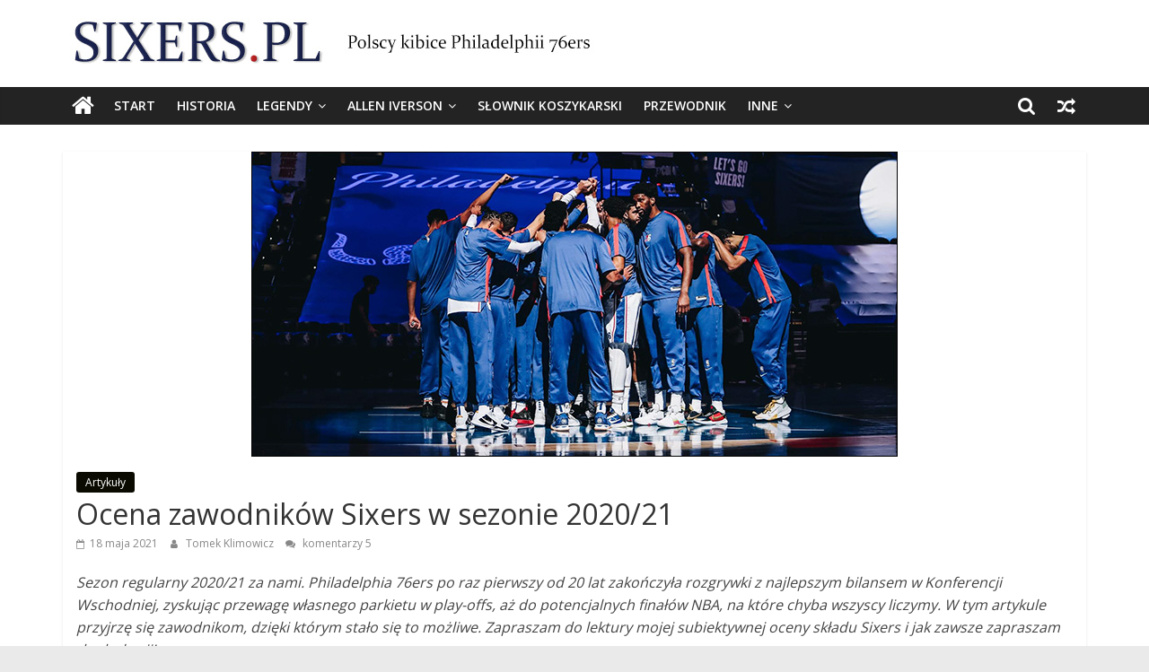

--- FILE ---
content_type: text/html; charset=UTF-8
request_url: https://sixers.pl/ocena-zawodnikow-sixers-w-sezonie-2020-21/
body_size: 21472
content:
<!DOCTYPE html>
<html lang="pl-PL">
<head>
			<meta charset="UTF-8" />
		<meta name="viewport" content="width=device-width, initial-scale=1">
		<link rel="profile" href="https://gmpg.org/xfn/11" />
		<title>Ocena zawodników Sixers w sezonie 2020/21 &#8211; Sixers.pl  &#8211; Polscy Kibice Philadelphii 76ers</title>
<meta name='robots' content='max-image-preview:large, max-snippet:-1, max-video-preview:-1' />
<link rel='dns-prefetch' href='//fonts.googleapis.com' />
<link rel='dns-prefetch' href='//s.w.org' />
<link rel="alternate" type="application/rss+xml" title="Sixers.pl  - Polscy Kibice Philadelphii 76ers &raquo; Kanał z wpisami" href="https://sixers.pl/feed/" />
<link rel="alternate" type="application/rss+xml" title="Sixers.pl  - Polscy Kibice Philadelphii 76ers &raquo; Kanał z komentarzami" href="https://sixers.pl/comments/feed/" />
<link rel="alternate" type="application/rss+xml" title="Sixers.pl  - Polscy Kibice Philadelphii 76ers &raquo; Ocena zawodników Sixers w sezonie 2020/21 Kanał z komentarzami" href="https://sixers.pl/ocena-zawodnikow-sixers-w-sezonie-2020-21/feed/" />
		<!-- This site uses the Google Analytics by ExactMetrics plugin v8.11.1 - Using Analytics tracking - https://www.exactmetrics.com/ -->
							<script src="//www.googletagmanager.com/gtag/js?id=G-3GS18JT8KG"  data-cfasync="false" data-wpfc-render="false" type="text/javascript" async></script>
			<script data-cfasync="false" data-wpfc-render="false" type="text/javascript">
				var em_version = '8.11.1';
				var em_track_user = true;
				var em_no_track_reason = '';
								var ExactMetricsDefaultLocations = {"page_location":"https:\/\/sixers.pl\/ocena-zawodnikow-sixers-w-sezonie-2020-21\/"};
								if ( typeof ExactMetricsPrivacyGuardFilter === 'function' ) {
					var ExactMetricsLocations = (typeof ExactMetricsExcludeQuery === 'object') ? ExactMetricsPrivacyGuardFilter( ExactMetricsExcludeQuery ) : ExactMetricsPrivacyGuardFilter( ExactMetricsDefaultLocations );
				} else {
					var ExactMetricsLocations = (typeof ExactMetricsExcludeQuery === 'object') ? ExactMetricsExcludeQuery : ExactMetricsDefaultLocations;
				}

								var disableStrs = [
										'ga-disable-G-3GS18JT8KG',
									];

				/* Function to detect opted out users */
				function __gtagTrackerIsOptedOut() {
					for (var index = 0; index < disableStrs.length; index++) {
						if (document.cookie.indexOf(disableStrs[index] + '=true') > -1) {
							return true;
						}
					}

					return false;
				}

				/* Disable tracking if the opt-out cookie exists. */
				if (__gtagTrackerIsOptedOut()) {
					for (var index = 0; index < disableStrs.length; index++) {
						window[disableStrs[index]] = true;
					}
				}

				/* Opt-out function */
				function __gtagTrackerOptout() {
					for (var index = 0; index < disableStrs.length; index++) {
						document.cookie = disableStrs[index] + '=true; expires=Thu, 31 Dec 2099 23:59:59 UTC; path=/';
						window[disableStrs[index]] = true;
					}
				}

				if ('undefined' === typeof gaOptout) {
					function gaOptout() {
						__gtagTrackerOptout();
					}
				}
								window.dataLayer = window.dataLayer || [];

				window.ExactMetricsDualTracker = {
					helpers: {},
					trackers: {},
				};
				if (em_track_user) {
					function __gtagDataLayer() {
						dataLayer.push(arguments);
					}

					function __gtagTracker(type, name, parameters) {
						if (!parameters) {
							parameters = {};
						}

						if (parameters.send_to) {
							__gtagDataLayer.apply(null, arguments);
							return;
						}

						if (type === 'event') {
														parameters.send_to = exactmetrics_frontend.v4_id;
							var hookName = name;
							if (typeof parameters['event_category'] !== 'undefined') {
								hookName = parameters['event_category'] + ':' + name;
							}

							if (typeof ExactMetricsDualTracker.trackers[hookName] !== 'undefined') {
								ExactMetricsDualTracker.trackers[hookName](parameters);
							} else {
								__gtagDataLayer('event', name, parameters);
							}
							
						} else {
							__gtagDataLayer.apply(null, arguments);
						}
					}

					__gtagTracker('js', new Date());
					__gtagTracker('set', {
						'developer_id.dNDMyYj': true,
											});
					if ( ExactMetricsLocations.page_location ) {
						__gtagTracker('set', ExactMetricsLocations);
					}
										__gtagTracker('config', 'G-3GS18JT8KG', {"forceSSL":"true"} );
										window.gtag = __gtagTracker;										(function () {
						/* https://developers.google.com/analytics/devguides/collection/analyticsjs/ */
						/* ga and __gaTracker compatibility shim. */
						var noopfn = function () {
							return null;
						};
						var newtracker = function () {
							return new Tracker();
						};
						var Tracker = function () {
							return null;
						};
						var p = Tracker.prototype;
						p.get = noopfn;
						p.set = noopfn;
						p.send = function () {
							var args = Array.prototype.slice.call(arguments);
							args.unshift('send');
							__gaTracker.apply(null, args);
						};
						var __gaTracker = function () {
							var len = arguments.length;
							if (len === 0) {
								return;
							}
							var f = arguments[len - 1];
							if (typeof f !== 'object' || f === null || typeof f.hitCallback !== 'function') {
								if ('send' === arguments[0]) {
									var hitConverted, hitObject = false, action;
									if ('event' === arguments[1]) {
										if ('undefined' !== typeof arguments[3]) {
											hitObject = {
												'eventAction': arguments[3],
												'eventCategory': arguments[2],
												'eventLabel': arguments[4],
												'value': arguments[5] ? arguments[5] : 1,
											}
										}
									}
									if ('pageview' === arguments[1]) {
										if ('undefined' !== typeof arguments[2]) {
											hitObject = {
												'eventAction': 'page_view',
												'page_path': arguments[2],
											}
										}
									}
									if (typeof arguments[2] === 'object') {
										hitObject = arguments[2];
									}
									if (typeof arguments[5] === 'object') {
										Object.assign(hitObject, arguments[5]);
									}
									if ('undefined' !== typeof arguments[1].hitType) {
										hitObject = arguments[1];
										if ('pageview' === hitObject.hitType) {
											hitObject.eventAction = 'page_view';
										}
									}
									if (hitObject) {
										action = 'timing' === arguments[1].hitType ? 'timing_complete' : hitObject.eventAction;
										hitConverted = mapArgs(hitObject);
										__gtagTracker('event', action, hitConverted);
									}
								}
								return;
							}

							function mapArgs(args) {
								var arg, hit = {};
								var gaMap = {
									'eventCategory': 'event_category',
									'eventAction': 'event_action',
									'eventLabel': 'event_label',
									'eventValue': 'event_value',
									'nonInteraction': 'non_interaction',
									'timingCategory': 'event_category',
									'timingVar': 'name',
									'timingValue': 'value',
									'timingLabel': 'event_label',
									'page': 'page_path',
									'location': 'page_location',
									'title': 'page_title',
									'referrer' : 'page_referrer',
								};
								for (arg in args) {
																		if (!(!args.hasOwnProperty(arg) || !gaMap.hasOwnProperty(arg))) {
										hit[gaMap[arg]] = args[arg];
									} else {
										hit[arg] = args[arg];
									}
								}
								return hit;
							}

							try {
								f.hitCallback();
							} catch (ex) {
							}
						};
						__gaTracker.create = newtracker;
						__gaTracker.getByName = newtracker;
						__gaTracker.getAll = function () {
							return [];
						};
						__gaTracker.remove = noopfn;
						__gaTracker.loaded = true;
						window['__gaTracker'] = __gaTracker;
					})();
									} else {
										console.log("");
					(function () {
						function __gtagTracker() {
							return null;
						}

						window['__gtagTracker'] = __gtagTracker;
						window['gtag'] = __gtagTracker;
					})();
									}
			</script>
							<!-- / Google Analytics by ExactMetrics -->
				<script type="text/javascript">
			window._wpemojiSettings = {"baseUrl":"https:\/\/s.w.org\/images\/core\/emoji\/13.1.0\/72x72\/","ext":".png","svgUrl":"https:\/\/s.w.org\/images\/core\/emoji\/13.1.0\/svg\/","svgExt":".svg","source":{"concatemoji":"https:\/\/sixers.pl\/wp-includes\/js\/wp-emoji-release.min.js?ver=5.8.12"}};
			!function(e,a,t){var n,r,o,i=a.createElement("canvas"),p=i.getContext&&i.getContext("2d");function s(e,t){var a=String.fromCharCode;p.clearRect(0,0,i.width,i.height),p.fillText(a.apply(this,e),0,0);e=i.toDataURL();return p.clearRect(0,0,i.width,i.height),p.fillText(a.apply(this,t),0,0),e===i.toDataURL()}function c(e){var t=a.createElement("script");t.src=e,t.defer=t.type="text/javascript",a.getElementsByTagName("head")[0].appendChild(t)}for(o=Array("flag","emoji"),t.supports={everything:!0,everythingExceptFlag:!0},r=0;r<o.length;r++)t.supports[o[r]]=function(e){if(!p||!p.fillText)return!1;switch(p.textBaseline="top",p.font="600 32px Arial",e){case"flag":return s([127987,65039,8205,9895,65039],[127987,65039,8203,9895,65039])?!1:!s([55356,56826,55356,56819],[55356,56826,8203,55356,56819])&&!s([55356,57332,56128,56423,56128,56418,56128,56421,56128,56430,56128,56423,56128,56447],[55356,57332,8203,56128,56423,8203,56128,56418,8203,56128,56421,8203,56128,56430,8203,56128,56423,8203,56128,56447]);case"emoji":return!s([10084,65039,8205,55357,56613],[10084,65039,8203,55357,56613])}return!1}(o[r]),t.supports.everything=t.supports.everything&&t.supports[o[r]],"flag"!==o[r]&&(t.supports.everythingExceptFlag=t.supports.everythingExceptFlag&&t.supports[o[r]]);t.supports.everythingExceptFlag=t.supports.everythingExceptFlag&&!t.supports.flag,t.DOMReady=!1,t.readyCallback=function(){t.DOMReady=!0},t.supports.everything||(n=function(){t.readyCallback()},a.addEventListener?(a.addEventListener("DOMContentLoaded",n,!1),e.addEventListener("load",n,!1)):(e.attachEvent("onload",n),a.attachEvent("onreadystatechange",function(){"complete"===a.readyState&&t.readyCallback()})),(n=t.source||{}).concatemoji?c(n.concatemoji):n.wpemoji&&n.twemoji&&(c(n.twemoji),c(n.wpemoji)))}(window,document,window._wpemojiSettings);
		</script>
		<style type="text/css">
img.wp-smiley,
img.emoji {
	display: inline !important;
	border: none !important;
	box-shadow: none !important;
	height: 1em !important;
	width: 1em !important;
	margin: 0 .07em !important;
	vertical-align: -0.1em !important;
	background: none !important;
	padding: 0 !important;
}
</style>
	<link rel='stylesheet' id='wp-block-library-css'  href='https://sixers.pl/wp-includes/css/dist/block-library/style.min.css?ver=5.8.12' type='text/css' media='all' />
<style id='wp-block-library-theme-inline-css' type='text/css'>
#start-resizable-editor-section{display:none}.wp-block-audio figcaption{color:#555;font-size:13px;text-align:center}.is-dark-theme .wp-block-audio figcaption{color:hsla(0,0%,100%,.65)}.wp-block-code{font-family:Menlo,Consolas,monaco,monospace;color:#1e1e1e;padding:.8em 1em;border:1px solid #ddd;border-radius:4px}.wp-block-embed figcaption{color:#555;font-size:13px;text-align:center}.is-dark-theme .wp-block-embed figcaption{color:hsla(0,0%,100%,.65)}.blocks-gallery-caption{color:#555;font-size:13px;text-align:center}.is-dark-theme .blocks-gallery-caption{color:hsla(0,0%,100%,.65)}.wp-block-image figcaption{color:#555;font-size:13px;text-align:center}.is-dark-theme .wp-block-image figcaption{color:hsla(0,0%,100%,.65)}.wp-block-pullquote{border-top:4px solid;border-bottom:4px solid;margin-bottom:1.75em;color:currentColor}.wp-block-pullquote__citation,.wp-block-pullquote cite,.wp-block-pullquote footer{color:currentColor;text-transform:uppercase;font-size:.8125em;font-style:normal}.wp-block-quote{border-left:.25em solid;margin:0 0 1.75em;padding-left:1em}.wp-block-quote cite,.wp-block-quote footer{color:currentColor;font-size:.8125em;position:relative;font-style:normal}.wp-block-quote.has-text-align-right{border-left:none;border-right:.25em solid;padding-left:0;padding-right:1em}.wp-block-quote.has-text-align-center{border:none;padding-left:0}.wp-block-quote.is-large,.wp-block-quote.is-style-large{border:none}.wp-block-search .wp-block-search__label{font-weight:700}.wp-block-group.has-background{padding:1.25em 2.375em;margin-top:0;margin-bottom:0}.wp-block-separator{border:none;border-bottom:2px solid;margin-left:auto;margin-right:auto;opacity:.4}.wp-block-separator:not(.is-style-wide):not(.is-style-dots){width:100px}.wp-block-separator.has-background:not(.is-style-dots){border-bottom:none;height:1px}.wp-block-separator.has-background:not(.is-style-wide):not(.is-style-dots){height:2px}.wp-block-table thead{border-bottom:3px solid}.wp-block-table tfoot{border-top:3px solid}.wp-block-table td,.wp-block-table th{padding:.5em;border:1px solid;word-break:normal}.wp-block-table figcaption{color:#555;font-size:13px;text-align:center}.is-dark-theme .wp-block-table figcaption{color:hsla(0,0%,100%,.65)}.wp-block-video figcaption{color:#555;font-size:13px;text-align:center}.is-dark-theme .wp-block-video figcaption{color:hsla(0,0%,100%,.65)}.wp-block-template-part.has-background{padding:1.25em 2.375em;margin-top:0;margin-bottom:0}#end-resizable-editor-section{display:none}
</style>
<link rel='stylesheet' id='cfblbcss-css'  href='https://sixers.pl/wp-content/plugins/cardoza-facebook-like-box/cardozafacebook.css?ver=5.8.12' type='text/css' media='all' />
<link rel='stylesheet' id='wise_chat_core-css'  href='https://sixers.pl/wp-content/plugins/wise-chat/css/wise_chat.css?ver=5.8.12' type='text/css' media='all' />
<link rel='stylesheet' id='colormag_style-css'  href='https://sixers.pl/wp-content/themes/colormag/style.css?ver=2.0.8' type='text/css' media='all' />
<style id='colormag_style-inline-css' type='text/css'>
.colormag-button,blockquote,button,input[type=reset],input[type=button],input[type=submit],#masthead.colormag-header-clean #site-navigation.main-small-navigation .menu-toggle,.fa.search-top:hover,#masthead.colormag-header-classic #site-navigation.main-small-navigation .menu-toggle,.main-navigation ul li.focus > a,#masthead.colormag-header-classic .main-navigation ul ul.sub-menu li.focus > a,.home-icon.front_page_on,.main-navigation a:hover,.main-navigation ul li ul li a:hover,.main-navigation ul li ul li:hover>a,.main-navigation ul li.current-menu-ancestor>a,.main-navigation ul li.current-menu-item ul li a:hover,.main-navigation ul li.current-menu-item>a,.main-navigation ul li.current_page_ancestor>a,.main-navigation ul li.current_page_item>a,.main-navigation ul li:hover>a,.main-small-navigation li a:hover,.site-header .menu-toggle:hover,#masthead.colormag-header-classic .main-navigation ul ul.sub-menu li:hover > a,#masthead.colormag-header-classic .main-navigation ul ul.sub-menu li.current-menu-ancestor > a,#masthead.colormag-header-classic .main-navigation ul ul.sub-menu li.current-menu-item > a,#masthead .main-small-navigation li:hover > a,#masthead .main-small-navigation li.current-page-ancestor > a,#masthead .main-small-navigation li.current-menu-ancestor > a,#masthead .main-small-navigation li.current-page-item > a,#masthead .main-small-navigation li.current-menu-item > a,.main-small-navigation .current-menu-item>a,.main-small-navigation .current_page_item > a,.promo-button-area a:hover,#content .wp-pagenavi .current,#content .wp-pagenavi a:hover,.format-link .entry-content a,.pagination span,.comments-area .comment-author-link span,#secondary .widget-title span,.footer-widgets-area .widget-title span,.colormag-footer--classic .footer-widgets-area .widget-title span::before,.advertisement_above_footer .widget-title span,#content .post .article-content .above-entry-meta .cat-links a,.page-header .page-title span,.entry-meta .post-format i,.more-link,.no-post-thumbnail,.widget_featured_slider .slide-content .above-entry-meta .cat-links a,.widget_highlighted_posts .article-content .above-entry-meta .cat-links a,.widget_featured_posts .article-content .above-entry-meta .cat-links a,.widget_featured_posts .widget-title span,.widget_slider_area .widget-title span,.widget_beside_slider .widget-title span,.wp-block-quote,.wp-block-quote.is-style-large,.wp-block-quote.has-text-align-right{background-color:#0a0a00;}#site-title a,.next a:hover,.previous a:hover,.social-links i.fa:hover,a,#masthead.colormag-header-clean .social-links li:hover i.fa,#masthead.colormag-header-classic .social-links li:hover i.fa,#masthead.colormag-header-clean .breaking-news .newsticker a:hover,#masthead.colormag-header-classic .breaking-news .newsticker a:hover,#masthead.colormag-header-classic #site-navigation .fa.search-top:hover,#masthead.colormag-header-classic #site-navigation.main-navigation .random-post a:hover .fa-random,.dark-skin #masthead.colormag-header-classic #site-navigation.main-navigation .home-icon:hover .fa,#masthead .main-small-navigation li:hover > .sub-toggle i,.better-responsive-menu #masthead .main-small-navigation .sub-toggle.active .fa,#masthead.colormag-header-classic .main-navigation .home-icon a:hover .fa,.pagination a span:hover,#content .comments-area a.comment-edit-link:hover,#content .comments-area a.comment-permalink:hover,#content .comments-area article header cite a:hover,.comments-area .comment-author-link a:hover,.comment .comment-reply-link:hover,.nav-next a,.nav-previous a,.footer-widgets-area a:hover,a#scroll-up i,#content .post .article-content .entry-title a:hover,.entry-meta .byline i,.entry-meta .cat-links i,.entry-meta a,.post .entry-title a:hover,.search .entry-title a:hover,.entry-meta .comments-link a:hover,.entry-meta .edit-link a:hover,.entry-meta .posted-on a:hover,.entry-meta .tag-links a:hover,.single #content .tags a:hover,.post-box .entry-meta .cat-links a:hover,.post-box .entry-meta .posted-on a:hover,.post.post-box .entry-title a:hover,.widget_featured_slider .slide-content .below-entry-meta .byline a:hover,.widget_featured_slider .slide-content .below-entry-meta .comments a:hover,.widget_featured_slider .slide-content .below-entry-meta .posted-on a:hover,.widget_featured_slider .slide-content .entry-title a:hover,.byline a:hover,.comments a:hover,.edit-link a:hover,.posted-on a:hover,.tag-links a:hover,.widget_highlighted_posts .article-content .below-entry-meta .byline a:hover,.widget_highlighted_posts .article-content .below-entry-meta .comments a:hover,.widget_highlighted_posts .article-content .below-entry-meta .posted-on a:hover,.widget_highlighted_posts .article-content .entry-title a:hover,.widget_featured_posts .article-content .entry-title a:hover,.related-posts-main-title .fa,.single-related-posts .article-content .entry-title a:hover{color:#0a0a00;}#site-navigation{border-top-color:#0a0a00;}#masthead.colormag-header-classic .main-navigation ul ul.sub-menu li:hover,#masthead.colormag-header-classic .main-navigation ul ul.sub-menu li.current-menu-ancestor,#masthead.colormag-header-classic .main-navigation ul ul.sub-menu li.current-menu-item,#masthead.colormag-header-classic #site-navigation .menu-toggle,#masthead.colormag-header-classic #site-navigation .menu-toggle:hover,#masthead.colormag-header-classic .main-navigation ul > li:hover > a,#masthead.colormag-header-classic .main-navigation ul > li.current-menu-item > a,#masthead.colormag-header-classic .main-navigation ul > li.current-menu-ancestor > a,#masthead.colormag-header-classic .main-navigation ul li.focus > a,.promo-button-area a:hover,.pagination a span:hover{border-color:#0a0a00;}#secondary .widget-title,.footer-widgets-area .widget-title,.advertisement_above_footer .widget-title,.page-header .page-title,.widget_featured_posts .widget-title,.widget_slider_area .widget-title,.widget_beside_slider .widget-title{border-bottom-color:#0a0a00;}@media (max-width:768px){.better-responsive-menu .sub-toggle{background-color:#000000;}}.elementor .elementor-widget-wrap .tg-module-wrapper .module-title{border-bottom-color:#0a0a00;}.elementor .elementor-widget-wrap .tg-module-wrapper .module-title span,.elementor .elementor-widget-wrap .tg-module-wrapper .tg-post-category{background-color:#0a0a00;}.elementor .elementor-widget-wrap .tg-module-wrapper .tg-module-meta .tg-module-comments a:hover,.elementor .elementor-widget-wrap .tg-module-wrapper .tg-module-meta .tg-post-auther-name a:hover,.elementor .elementor-widget-wrap .tg-module-wrapper .tg-module-meta .tg-post-date a:hover,.elementor .elementor-widget-wrap .tg-module-wrapper .tg-module-title:hover a,.elementor .elementor-widget-wrap .tg-module-wrapper.tg-module-grid .tg_module_grid .tg-module-info .tg-module-meta a:hover{color:#0a0a00;}
</style>
<link rel='stylesheet' id='colormag-fontawesome-css'  href='https://sixers.pl/wp-content/themes/colormag/fontawesome/css/font-awesome.min.css?ver=2.0.8' type='text/css' media='all' />
<link rel='stylesheet' id='colormag_googlefonts-css'  href='//fonts.googleapis.com/css?family=Open+Sans%3A400%2C600&#038;ver=2.0.8' type='text/css' media='all' />
<link rel='stylesheet' id='recent-posts-widget-with-thumbnails-public-style-css'  href='https://sixers.pl/wp-content/plugins/recent-posts-widget-with-thumbnails/public.css?ver=7.1.1' type='text/css' media='all' />
<script type='text/javascript' src='https://sixers.pl/wp-content/plugins/google-analytics-dashboard-for-wp/assets/js/frontend-gtag.min.js?ver=8.11.1' id='exactmetrics-frontend-script-js'></script>
<script data-cfasync="false" data-wpfc-render="false" type="text/javascript" id='exactmetrics-frontend-script-js-extra'>/* <![CDATA[ */
var exactmetrics_frontend = {"js_events_tracking":"true","download_extensions":"zip,mp3,mpeg,pdf,docx,pptx,xlsx,rar","inbound_paths":"[{\"path\":\"\\\/go\\\/\",\"label\":\"affiliate\"},{\"path\":\"\\\/recommend\\\/\",\"label\":\"affiliate\"}]","home_url":"https:\/\/sixers.pl","hash_tracking":"false","v4_id":"G-3GS18JT8KG"};/* ]]> */
</script>
<script type='text/javascript' src='https://sixers.pl/wp-includes/js/jquery/jquery.min.js?ver=3.6.0' id='jquery-core-js'></script>
<script type='text/javascript' src='https://sixers.pl/wp-includes/js/jquery/jquery-migrate.min.js?ver=3.3.2' id='jquery-migrate-js'></script>
<script type='text/javascript' src='https://sixers.pl/wp-content/plugins/cardoza-facebook-like-box/cardozafacebook.js?ver=5.8.12' id='cfblbjs-js'></script>
<!--[if lte IE 8]>
<script type='text/javascript' src='https://sixers.pl/wp-content/themes/colormag/js/html5shiv.min.js?ver=2.0.8' id='html5-js'></script>
<![endif]-->
<link rel="https://api.w.org/" href="https://sixers.pl/wp-json/" /><link rel="alternate" type="application/json" href="https://sixers.pl/wp-json/wp/v2/posts/16499" /><link rel="EditURI" type="application/rsd+xml" title="RSD" href="https://sixers.pl/xmlrpc.php?rsd" />
<link rel="wlwmanifest" type="application/wlwmanifest+xml" href="https://sixers.pl/wp-includes/wlwmanifest.xml" /> 
<meta name="generator" content="WordPress 5.8.12" />
<link rel='shortlink' href='https://sixers.pl/?p=16499' />
<link rel="alternate" type="application/json+oembed" href="https://sixers.pl/wp-json/oembed/1.0/embed?url=https%3A%2F%2Fsixers.pl%2Focena-zawodnikow-sixers-w-sezonie-2020-21%2F" />
<link rel="alternate" type="text/xml+oembed" href="https://sixers.pl/wp-json/oembed/1.0/embed?url=https%3A%2F%2Fsixers.pl%2Focena-zawodnikow-sixers-w-sezonie-2020-21%2F&#038;format=xml" />
<link rel="canonical" href="https://sixers.pl/ocena-zawodnikow-sixers-w-sezonie-2020-21/" />
<meta name="description" content="Sezon regularny 2020/21 za nami. Philadelphia 76ers po raz pierwszy od 20 lat zakończyła rozgrywki z najlepszym bilansem w Konferencji Wschodniej, zyskując prze">
<meta property="og:title" content="Ocena zawodników Sixers w sezonie 2020/21 &#8211; Sixers.pl  &#8211; Polscy Kibice Philadelphii 76ers">
<meta property="og:type" content="article">
<meta property="og:image" content="https://sixers.pl/wp-content/uploads/2021/05/philly.jpg">
<meta property="og:image:width" content="720">
<meta property="og:image:height" content="340">
<meta property="og:image:alt" content="Philly">
<meta property="og:description" content="Sezon regularny 2020/21 za nami. Philadelphia 76ers po raz pierwszy od 20 lat zakończyła rozgrywki z najlepszym bilansem w Konferencji Wschodniej, zyskując prze">
<meta property="og:url" content="https://sixers.pl/ocena-zawodnikow-sixers-w-sezonie-2020-21/">
<meta property="og:locale" content="pl_PL">
<meta property="og:site_name" content="Sixers.pl  - Polscy Kibice Philadelphii 76ers">
<meta property="article:published_time" content="2021-05-18T18:15:22+00:00">
<meta property="article:modified_time" content="2021-05-22T14:46:14+00:00">
<meta property="og:updated_time" content="2021-05-22T14:46:14+00:00">
<meta property="article:section" content="Artykuły">
<meta name="twitter:card" content="summary_large_image">
<meta name="twitter:image" content="https://sixers.pl/wp-content/uploads/2021/05/philly.jpg">
<link rel="icon" href="https://sixers.pl/wp-content/uploads/2020/02/cropped-76-2-32x32.png" sizes="32x32" />
<link rel="icon" href="https://sixers.pl/wp-content/uploads/2020/02/cropped-76-2-192x192.png" sizes="192x192" />
<link rel="apple-touch-icon" href="https://sixers.pl/wp-content/uploads/2020/02/cropped-76-2-180x180.png" />
<meta name="msapplication-TileImage" content="https://sixers.pl/wp-content/uploads/2020/02/cropped-76-2-270x270.png" />
		<style type="text/css" id="wp-custom-css">
			.home #main .inner-wrap{max-width:100%}
.slide-section img{margin-bottom:0}#site-navigation{border:none}
.slide-section{overflow:hidden}
.slide-section .elementor-column-wrap{margin-bottom:-22px}
.elementor .tg-module-wrapper.tg-module-grid .tg_module_grid .tg-module-info .tg-module-meta a:hover,.footer-widgets-area a:hover,.tg-module-wrapper.tg-module-grid .tg_module_grid .tg-module-info .tg-module-title a:hover{color:inherit;opacity:.9}
.tg-module-comments,.tg-post-auther-name{display:none!important}
.social-links i.fa{font-size:21px!important;padding:0 10px;color:#7d7d7d!important}
.social-links a:hover{ opacity: 0.8;}
.comments-area article header{
	display: flex;
	align-items: center;
	justify-content: flex-start;
}
.comments-area .comment-edit-link, .comments-area .comment-permalink, .comments-area .comment-date-time, .comments-area .comment-author-link {
    margin-left: 20px;
}
.comments-area .comment-author-link{
	margin-left: 0
}
div#sac-latest-message{
	display: none;
}
.default-wp-page .next,
.default-wp-page .previous,
.comments-area .comment-permalink{
	display: none;
}
.tg-footer-main-widget {
    width: 67%;
    margin-right: 2.631579%;
}
.tg-footer-other-widgets {
    width: 30%;
}
.tg-second-footer-widget, .tg-third-footer-widget {
    width: 100%;
}
.search #secondary, .error404 #secondary{
	display: none;
}
.search #primary, .error404 #primary{
	float: none;
	width: 100%;
}
.post .entry-content a{
	color: #b42020;
}
#comments{
	margin-top: 30px
}
.tg-module-meta .tg-post-date.entry-date{
	display: none !important;
}
@media screen and (max-width: 600px){
	.tg-footer-main-widget {
    float: none;
    margin-right: 0;
    width: 100%;
}
	.tg-footer-other-widgets {
    float: none;
    width: 100%;
}
	.comments-area article header{
		flex-wrap: wrap;
	}
	.comments-area .comment-edit-link, .comments-area .comment-permalink, .comments-area .comment-date-time, .comments-area .comment-author-link {
    margin-left: 0;
    flex: 0 0 100%;
}
	#content .entry-content img{
		  display: block;
    	float: none;
   	 	margin: 10px auto;
	}
}
		</style>
		</head>

<body data-rsssl=1 class="post-template-default single single-post postid-16499 single-format-standard custom-background wp-custom-logo wp-embed-responsive no-sidebar-full-width wide elementor-default elementor-kit-16758">

		<div id="page" class="hfeed site">
				<a class="skip-link screen-reader-text" href="#main">Skip to content</a>
				<header id="masthead" class="site-header clearfix ">
				<div id="header-text-nav-container" class="clearfix">
		
		<div class="inner-wrap">
			<div id="header-text-nav-wrap" class="clearfix">

				<div id="header-left-section">
											<div id="header-logo-image">
							<a href="https://sixers.pl/" class="custom-logo-link" rel="home"><img width="602" height="52" src="https://sixers.pl/wp-content/uploads/2021/08/Untitled-1.jpg" class="custom-logo" alt="Sixers.pl  &#8211; Polscy Kibice Philadelphii 76ers" srcset="https://sixers.pl/wp-content/uploads/2021/08/Untitled-1.jpg 602w, https://sixers.pl/wp-content/uploads/2021/08/Untitled-1-430x37.jpg 430w, https://sixers.pl/wp-content/uploads/2021/08/Untitled-1-600x52.jpg 600w" sizes="(max-width: 602px) 100vw, 602px" /></a>						</div><!-- #header-logo-image -->
						
					<div id="header-text" class="screen-reader-text">
													<h3 id="site-title">
								<a href="https://sixers.pl/" title="Sixers.pl  &#8211; Polscy Kibice Philadelphii 76ers" rel="home">Sixers.pl  &#8211; Polscy Kibice Philadelphii 76ers</a>
							</h3>
						
											</div><!-- #header-text -->
				</div><!-- #header-left-section -->

				<div id="header-right-section">
									</div><!-- #header-right-section -->

			</div><!-- #header-text-nav-wrap -->
		</div><!-- .inner-wrap -->

		
		<nav id="site-navigation" class="main-navigation clearfix" role="navigation">
			<div class="inner-wrap clearfix">
				
					<div class="home-icon">
						<a href="https://sixers.pl/"
						   title="Sixers.pl  &#8211; Polscy Kibice Philadelphii 76ers"
						>
							<i class="fa fa-home"></i>
						</a>
					</div>
				
									<div class="search-random-icons-container">
						
		<div class="random-post">
							<a href="https://sixers.pl/a-tymczasem-w-philadelphii-19/" title="Zobacz losowy wpis">
					<i class="fa fa-random"></i>
				</a>
					</div>

									<div class="top-search-wrap">
								<i class="fa fa-search search-top"></i>
								<div class="search-form-top">
									
<form action="https://sixers.pl/" class="search-form searchform clearfix" method="get" role="search">

	<div class="search-wrap">
		<input type="search"
		       class="s field"
		       name="s"
		       value=""
		       placeholder="Szukaj"
		/>

		<button class="search-icon" type="submit"></button>
	</div>

</form><!-- .searchform -->
								</div>
							</div>
											</div>
				
				<p class="menu-toggle"></p>
				<div class="menu-primary-container"><ul id="menu-primary" class="menu"><li id="menu-item-16929" class="menu-item menu-item-type-post_type menu-item-object-page menu-item-home menu-item-16929"><a href="https://sixers.pl/">Start</a></li>
<li id="menu-item-16849" class="menu-item menu-item-type-post_type menu-item-object-page menu-item-16849"><a href="https://sixers.pl/historia-76ers/">Historia</a></li>
<li id="menu-item-16850" class="menu-item menu-item-type-post_type menu-item-object-page menu-item-has-children menu-item-16850"><a href="https://sixers.pl/legendy/">Legendy</a>
<ul class="sub-menu">
	<li id="menu-item-16861" class="menu-item menu-item-type-post_type menu-item-object-page menu-item-16861"><a href="https://sixers.pl/legendy/billy-cunningham/">Billy Cunningham</a></li>
	<li id="menu-item-16859" class="menu-item menu-item-type-post_type menu-item-object-page menu-item-16859"><a href="https://sixers.pl/legendy/charles-barkley/">Charles Barkley</a></li>
	<li id="menu-item-16860" class="menu-item menu-item-type-post_type menu-item-object-page menu-item-16860"><a href="https://sixers.pl/legendy/dolph-schayes/">Dolph Schayes</a></li>
	<li id="menu-item-16857" class="menu-item menu-item-type-post_type menu-item-object-page menu-item-16857"><a href="https://sixers.pl/legendy/hal-greer/">Hal Greer</a></li>
	<li id="menu-item-16862" class="menu-item menu-item-type-post_type menu-item-object-page menu-item-16862"><a href="https://sixers.pl/legendy/julius-erving/">Julius Erving</a></li>
	<li id="menu-item-16863" class="menu-item menu-item-type-post_type menu-item-object-page menu-item-16863"><a href="https://sixers.pl/legendy/maurice-cheeks/">Maurice Cheeks</a></li>
	<li id="menu-item-16858" class="menu-item menu-item-type-post_type menu-item-object-page menu-item-16858"><a href="https://sixers.pl/legendy/moses-malone/">Moses Malone</a></li>
	<li id="menu-item-16856" class="menu-item menu-item-type-post_type menu-item-object-page menu-item-16856"><a href="https://sixers.pl/legendy/wilt-chamberlain/">Wilt Chamberlain</a></li>
</ul>
</li>
<li id="menu-item-16853" class="menu-item menu-item-type-post_type menu-item-object-page menu-item-has-children menu-item-16853"><a href="https://sixers.pl/allen-iverson/">Allen Iverson</a>
<ul class="sub-menu">
	<li id="menu-item-16854" class="menu-item menu-item-type-post_type menu-item-object-page menu-item-16854"><a href="https://sixers.pl/allen-iverson/biografia/">Biografia</a></li>
	<li id="menu-item-16866" class="menu-item menu-item-type-post_type menu-item-object-page menu-item-16866"><a href="https://sixers.pl/allen-iverson/osiagniecia-rekordy/">Lista osiągnięć</a></li>
	<li id="menu-item-16855" class="menu-item menu-item-type-post_type menu-item-object-page menu-item-16855"><a href="https://sixers.pl/allen-iverson/cytaty/">Cytaty</a></li>
</ul>
</li>
<li id="menu-item-16851" class="menu-item menu-item-type-post_type menu-item-object-page menu-item-16851"><a href="https://sixers.pl/slownik-nba/">Słownik koszykarski</a></li>
<li id="menu-item-17123" class="menu-item menu-item-type-post_type menu-item-object-page menu-item-17123"><a href="https://sixers.pl/przewodnik-po-filadelfii/">Przewodnik</a></li>
<li id="menu-item-16852" class="menu-item menu-item-type-post_type menu-item-object-page menu-item-has-children menu-item-16852"><a href="https://sixers.pl/strona/">Inne</a>
<ul class="sub-menu">
	<li id="menu-item-17130" class="menu-item menu-item-type-custom menu-item-object-custom menu-item-17130"><a target="_blank" rel="noopener" href="https://www.facebook.com/sixerspl">Facebook</a></li>
	<li id="menu-item-16865" class="menu-item menu-item-type-post_type menu-item-object-page menu-item-16865"><a href="https://sixers.pl/strona/redakcja/">Nasza strona</a></li>
	<li id="menu-item-17134" class="menu-item menu-item-type-custom menu-item-object-custom menu-item-17134"><a href="https://sixers.pl/wiadomosci/">Archiwum wpisów</a></li>
	<li id="menu-item-16864" class="menu-item menu-item-type-post_type menu-item-object-page menu-item-16864"><a href="https://sixers.pl/strona/kontakt/">Kontakt</a></li>
</ul>
</li>
</ul></div>
			</div>
		</nav>

				</div><!-- #header-text-nav-container -->
				</header><!-- #masthead -->
				<div id="main" class="clearfix">
				<div class="inner-wrap clearfix">
		
	<div id="primary">
		<div id="content" class="clearfix">

			
<article id="post-16499" class="post-16499 post type-post status-publish format-standard has-post-thumbnail hentry category-artykuly">
	
				<div class="featured-image">
				<img width="720" height="340" src="https://sixers.pl/wp-content/uploads/2021/05/philly.jpg" class="attachment-colormag-featured-image size-colormag-featured-image wp-post-image" alt="Philly" loading="lazy" srcset="https://sixers.pl/wp-content/uploads/2021/05/philly.jpg 720w, https://sixers.pl/wp-content/uploads/2021/05/philly-430x203.jpg 430w, https://sixers.pl/wp-content/uploads/2021/05/philly-615x290.jpg 615w, https://sixers.pl/wp-content/uploads/2021/05/philly-480x227.jpg 480w" sizes="(max-width: 720px) 100vw, 720px" />			</div>
			
	<div class="article-content clearfix">

		<div class="above-entry-meta"><span class="cat-links"><a href="https://sixers.pl/category/artykuly/"  rel="category tag">Artykuły</a>&nbsp;</span></div>
		<header class="entry-header">
			<h1 class="entry-title">
				Ocena zawodników Sixers w sezonie 2020/21			</h1>
		</header>

		<div class="below-entry-meta">
			<span class="posted-on"><a href="https://sixers.pl/ocena-zawodnikow-sixers-w-sezonie-2020-21/" title="19:15" rel="bookmark"><i class="fa fa-calendar-o"></i> <time class="entry-date published" datetime="2021-05-18T19:15:22+01:00">18 maja 2021</time><time class="updated" datetime="2021-05-22T15:46:14+01:00">22 maja 2021</time></a></span>
			<span class="byline">
				<span class="author vcard">
					<i class="fa fa-user"></i>
					<a class="url fn n"
					   href="https://sixers.pl/author/tomek-klimowicz/"
					   title="Tomek Klimowicz"
					>
						Tomek Klimowicz					</a>
				</span>
			</span>

							<span class="comments">
						<a href="https://sixers.pl/ocena-zawodnikow-sixers-w-sezonie-2020-21/#comments"><i class="fa fa-comments"></i> komentarzy 5</a>					</span>
				</div>
		<div class="entry-content clearfix">
			<p><em>Sezon regularny 2020/21 za nami. Philadelphia 76ers po raz pierwszy od 20 lat zakończyła rozgrywki z najlepszym bilansem w Konferencji Wschodniej, zyskując przewagę własnego parkietu w play-offs, aż do potencjalnych finałów NBA, na które chyba wszyscy liczymy. W tym artykule przyjrzę się zawodnikom, dzięki którym stało się to możliwe. Zapraszam do lektury mojej subiektywnej oceny składu Sixers i jak zawsze zapraszam do dyskusji!</em></p>
<h4>Danny Green</h4>
<p><strong>9.5 ppg, 3.8 rpg, 1.7 apg | Ex-aequo lider rozegranych gier w Sixers</strong><br />
Zawodnik rozpoczął sezon dosyć niepozornie, z czasem coraz lepiej wpasowując się w grę zespołu. Wciąż zdarzają mu się mecze, gdzie nie udziela się ofensywnie, przeplatane z tymi, w których potrafi seryjnie trafiać za trzy (40% skuteczności w sezonie). Biorąc pod uwagę jego świetną defensywę i ogólnie nieco lepszą statystycznie grę niż rok temu w Lakers, to Green jest jak najbardziej trafionym wzmocnieniem z off-season. Czy zawodnik zdobędzie trzeci tytuł z rzędu z trzecim kolejnym zespołem, po tym jak wygrał pierścienie z Raptors i Lakers?</p>
<h4>Dwight Howard</h4>
<p><strong>7.0 ppg, 8.4 rpg, 0.9 bpg | Ex-aequo lider rozegranych gier w Sixers</strong><br />
Pozyskanie (byłego) &#8222;Supermana&#8221; okazało się kapitalnym ruchem Daryla Morey&#8217;a. To najlepszy zmiennik, jakiego Joel Embiid miał w swojej karierze. Biorąc pod uwagę ponad 20 opuszczonych przez Embiida gier i pamiętając jak bez niego Sixers wypadali pod koszem przed rokiem, tym bardziej musimy docenić, ile DH39 wnosi na parkiet. A poza nim daje mnóstwo energii, pozytywnych emocji i humoru (sprawdźcie jego media społecznościowe!).</p>
<p>Kto by przypuszczał, że 35-letni były All-Star okaże się tak wartościowym <em>role-player&#8217;em</em> i w całej NBA będzie 17 w zbiórkach w zaledwie 17 minut gry (co daje mu oczywiście pierwsze miejsce per36)! Łatwo wybaczam więc zbyt częste, głupie decyzje w grze, <em>golatendings</em> czy problemy z faulami technicznymi. W tych ostatnich Dwight przewodzi lidze, jeśli już mowa o niechlubnych osiągnięcich.</p>
<h4>Matisse Thybulle</h4>
<p><strong>3.9 ppg, 1.9 rpg, 1.6 spg, 1.1 bpg | Kandydat do Najlepszej Piątki Obronców</strong><br />
Zawodnik &#8211; fenomen, który zaczął sezon naprawdę źle i osobiście bałem się, że stracił zaufanie ze strony trenera Riversa. Obawy były bezpodstawne! &#8222;Tisse&#8221; kończy sezon ósmy w NBA pod względem średniej przechwytów (trzeci w całkowitej liczbie i pierwszy per36) i osiemnasty pod względem średniej bloków (trzynasty per36). Jeśli chodzi o bloki, to w obu tych statystycznych przypadkach jest jedynym obrońcą w pierwszej czterdziestce, zdominowanej przez centrów i silnych skrzydłowych! Na dodatek jest pierwszy w NBA pod względem całkowitej ilości zablokowanych rzutów za trzy i trzeci w całkowitej ilości wybić (dziesiąty pod względem średniej wybić). Jeśli chodzi o bardziej zaawansowane statystyki, Thybulle jest pierwszy w NBA w <em>Defensive Box Plus/Minus</em> oraz <em>Steal Pct.</em> i ósmy w <em>Defensive Rating</em>. Największe zdumienie budzi fakt, że wszystkie te osiągnięcia należą do zawodnika, który gra zaledwie swój drugi sezon i to tylko 20 minut w meczu!<br />
<center><br />
<iframe loading="lazy" title="Matisse Thybulle defense on NBA ALL STARS!!!" width="1140" height="641" src="https://www.youtube.com/embed/Lm3Ozgpl0dQ?feature=oembed" frameborder="0" allow="accelerometer; autoplay; clipboard-write; encrypted-media; gyroscope; picture-in-picture" allowfullscreen></iframe><br />
</center><br />
Thybulle wciąż musi pracować nad swoją ofensywą, jeśli chce dostawać więcej minut, albo walczyć o pozycję startera w kolejnych sezonach. Ale 36% z gry i 26% za dwa przed Meczem Gwiazd oraz 46% z gry i 33% za trzy po nim pokazują stały progres. Dla mnie to obok Simmonsa i Embiida jedyny nietykalny gracz w zespole, jeśli mowa o ewentualnych wymianach.</p>
<h4>Tobias Harris</h4>
<p><strong>19.5 ppg, 6.8 rpg, 3.5 apg | Drugi strzelec i lider minut w Sixers</strong><br />
Przepłacony i niewidoczny weteran za czasów Bretta Browna miał się stać dużo lepszym zawodnikiem pod okiem Doca Riversa. Dokładnie to oglądaliśmy w minionym sezonie! Być może w statystykach widać tylko minimalną różnicę, jednak pewność gry Harrisa, jego aserytwność, branie odpowiedzialności na wynik za siebie, seryjne zdobywanie punktów gdy zespół tego potrzebuje są na dużo wyższym poziomie.</p>
<p>&#8222;Tobi&#8221; przez dużą część sezonu notował 20-21 ppg i średnia ta spadła pod koniec rozgrywek z powodu łatwiejszych meczów, w których mógł odpoczywać. Zdecydowanie zasługiwał na wybór do Meczu Gwiazd, być może w przyszłym roku?</p>
<h4>Shake Milton</h4>
<p><strong>13.0 ppg, 2.3 rpg, 3.1 apg | Najlepszy punktujący Sixers z ławki</strong><br />
Trzeci kolejny rok rozwoju i energia dostarczana z ławki sprawiają, że Milton dostanie raczej kilka punktów w głosowaniach na <em>6th Man of the Year</em> albo <em>MIP</em>. Mnie jednak martwi, że ze wzrostem minut spada skuteczność tego zawodnika. Po części widzę tu problem w oddawaniu nieprzemyślanych lub wymuszonych rzutów, co jest łatwe do poprawy. Milton pomógł wygrać kilka spotkań, pomógł mi też stracić kilka włosów w mniej udanych meczach, ale napewno jest wartościowym zmiennikiem, zwłaszcza biorąc pod uwagę jego wiek i dobry kontrakt.</p>
<h4>Tyrese Maxey</h4>
<p><strong>8.0 ppg, 1.7 rpg, 2.0 apg | Najlepszy debiutant w Sixers</strong><br />
Zaledwie 20 lat, 21 wybór draftu i 8 punktów z ławki na 46% skuteczności w pierwszym sezonie? Nie narzekam! &#8222;Mad Max&#8221; w wielu meczach grał tylko ogony, kilkakrotnie parkietu w ogóle nie powąchał, ale większości przypadków, kiedy dostał więcej szans gry, wywiązał się z tego całkiem solidnie. Zwłaszcza jako starter, kiedy w 8 meczach notował 18.6 ppg na 50% skuteczności, 4.2 rpg i 3.8 apg. Dodatkowo sprawił nam sporo frajdy historycznym, 39-punktowym występem przeciwko Nuggets oraz 30-punktowym występem na koniec sezonu przeciwko Magic. Porównując z innymi debiutantami, zajmuje 20. miejsce pod względem punktów i 19. pod względem asyst, a 40. pod względem minut gry. Krótko mówiąc &#8211; będą z niego ludzie!</p>
<h4>Ben Simmons</h4>
<p><strong>14.3 ppg, 7.2 rpg, 6.9 apg, 1.6 spg | Kandydat do tytułu Obrońcy Roku</strong><br />
Musimy już się chyba przyzwyczaić, że Ben Simmons zalicza sinusoidy jeśli chodzi o grę ofensywną i mu to nie przeszkadza, bo ma inne ambicje. Australijczyk postanowił być najlepszym defensorem w NBA i moim zdaniem &#8211; jest na pewno w ścisłej czołówce. Trudno jego grę defensywną oprzeć na statystykach (siódmy w średniej przechwytów, drugi w <em>Defensive Rating</em>, siódmy w <em>Defensive Win Shares</em> i ósmy w <em>Defensive Box Plus/Minus</em>), ale na pewno dzięki warunkom fizycznym sprawia ogromną trudność innym obrońcom i ma unikatową umiejętność pilnowania zawodników z każdej pozycji. Zresztą &#8222;test oka&#8221; sprawdza się tu najlepiej, podobnie jak fakt, że Sixers są drugą najlepszą defensywną drużyną w lidze.<br />
<center><br />
<iframe loading="lazy" title="Why Ben Simmons Is The DPOY In 2021... (Film Breakdown of Simmons’ LOCKDOWN Defense)" width="1140" height="641" src="https://www.youtube.com/embed/DS8gDeIugiM?feature=oembed" frameborder="0" allow="accelerometer; autoplay; clipboard-write; encrypted-media; gyroscope; picture-in-picture" allowfullscreen></iframe><br />
</center><br />
W ataku Ben potrafił zaliczyć sporo meczów z jednocyfrową zdobyczą punktową i nie rzucać w ogóle z dystansu, pozbawiony jakiejkolwiek determinacji w tym aspekcie. W innych meczach lubił agresywnie wchodzić pod kosz i zdobywać seryjnie punkty, zwłaszcza gdy Sixers byli osłabieni. Co ciekawe, w meczach kiedy rzucił +20 punktów, jego zespół ma ujemny bilans. Warte odnotowania jest jednak, że Simmons może i za trzy nie rzuca, za to jest pierwszy w NBA pod względem asystowania rzutów zza łuku. Kiedy nie grał pod koniec kwietnia, Sixers przegrali wszystkie cztery spotkania, co pokazuje wkład Simmonsa w ofensywę bez punktowania. Inna statystyka pokazuje, że Sixers z nim oraz Embiidem mają bilans 35-7, czyli wbrew wcześniejszym opiniom, z dobrym trenerem ci gracze potrzebują siebie wzajemnie na parkiecie, bo się uzupełniają. I to też w dużej mierze pokazuje wartość tego wybitnego zawodnika.</p>
<h4>Seth Curry</h4>
<p><strong>12.5 ppg, 2.4 rpg, 2.7 apg | Najlepszy strzelec Sixers za 3 punkty</strong><br />
Seth nie jest Stephem, więc jego zdobycze punktowe zazwyczaj nie imponują. Niestety nie udało mu się uniknąć wahań formy i meczów ze znikomym wkładem ofensywnym, co w dużej mierze było jednak spowodowane złapaniem koronawirusa i brakiem formy po powrocie do gry, oraz kilkoma innymi mniejszymi kontuzjami. Mimo to uważam Curry&#8217;ego za kolejny cenny nabytek, który wzmocnił Sixers w tym roku. Jego wartość w rozciąganiu obrony, pomaganiu zawodnikom podkoszowym, czy zagrożenie jakie daje w <em>clutchtime</em> są bardzo cenne. Dlatego bez wątpienia nie było w Sixers lepszego zawodnika tego typu od czasów J.J. Redicka. Aż 45% skuteczności za trzy (przy prawie pięciu próbach) i siódme miejsce pod tym względem w NBA mówi samo za siebie.</p>
<h4>Furkan Korkmaz</h4>
<p><strong>9.1 ppg, 2.1 rpg, 1.5 apg</strong><br />
Ten sezon nie należy do jego najlepszych w wykonaniu Turka. Najwyraźniej Korkmaz potrzebuje sporej ilości minut, aby nie wypaść z rytmu i wówczas gra naprawdę dobrze. Kiedy jednak nie ma pewnego miejsca w składzie, jego forma jest bardzo nierówna, a skuteczność idzie w dół. Sixers tego nie mogą mu obecnie zagwarantować, więc Korkmaz stracił pewność siebie i statystycznie pogorszył się w porównaniu do poprzedniego sezonu, a najbardziej rzuca się tu w oczy spadek skuteczności za trzy z 40.2% do 37.8%, co daje mu dopiero 99. pozycję w lidze (24. w zeszłym sezonie). Na plus widoczna poprawa defensywy i wciąż zagrożenie w finałowych akcjach meczów. Jakby nie patrzeć, Korkmaz spadł w rotacji po ściągnięciu Greena i Curry’ego, więc trzyma się i tak nieźle.</p>
<h4>Joel Embiid</h4>
<p><strong>28.5 ppg, 10.6 rpg, 2.8 apg, 1.4 bpg | Kandydat do nagrody MVP</strong><br />
Najlepszy w karierze sezon Kameruńczyka, który dokonał kilku historycznych wyczynów i jeśli będzie kontynuował swoją karierę na tym poziomie, zapisze się w historii NBA jako jeden z najlepszych środkowych. Nie będę tutaj punktował wszystkich jego osiągnięć, poza podstawowymi: czwarty najlepszy strzelec NBA, dziesiąty w zbiórkach i blokach, pierwszy w trafianych i oddawanych rzutach wolnych, drugi w PER, drugi w USG%, dziesiąty w WS, drugi w WS/48 i czwarty w <em>Offensive Box Plus/Minus</em> oraz fakt dominacji nad niemal wszystkimi podkoszowymi w lidze. Co mnie najbardziej zdumiewa, to wreszcie dobra forma fizyczna Joela, skupienie tylko i wyłącznie na grze, determinacja i silna wola zwyciężania. I to, jak komfortowo czuje się on zdobywając punkty z każdego miejsca na parkiecie, na każdy możliwy sposób. Ograniczył także ilość rzutów za trzy, podwyższając przy tym swoją skuteczność do najwyższej w karierze, 37-procentowej.<br />
<center><br />
<iframe loading="lazy" title="&quot;This year, I&#039;m all about business&quot; - Joel Embiid | ESPN Cover Story" width="1140" height="641" src="https://www.youtube.com/embed/iyhD9bcV3_A?feature=oembed" frameborder="0" allow="accelerometer; autoplay; clipboard-write; encrypted-media; gyroscope; picture-in-picture" allowfullscreen></iframe><br />
</center><br />
Embiid przez znaczną część sezonu notował średnio ponad 30 punktów i w połowie rozgrywek był najpewniejszym kandydatem do nagrody MVP. To byłby dla nas wymarzony sezon, kiedy po 20 latach od trofeum Allena Iversona, kolejny gracz Sixers go otrzymuje. Niestety 22 opuszczone mecze, a także gorsze indywidualne wyniki w końcówce sezonu (wynikające najczęściej z braku konieczności grania dużej ilości minut, żeby oddać sprawiedliwość Joelowi) sprawiły, że Embiid na MVP raczej jeszcze poczeka. Równie historyczny sezon notuje Nikola Jokic i z bólem serca, ale przyznaję, że to on zasłużył na tą nagrodę bardziej (56% z 202 osób odpowiadających w naszej ankiecie na Facebooku podziela to zdanie). Osobiście zadowolę się na razie nagrodą MVP Finałów ;-)</p>
<h4>Mike Scott</h4>
<p><strong>4.2 ppg, 2.4 rpg, 0.8 apg</strong><br />
Gracz, który już w poprzednim sezonie nie błyszczał w statystykach, jednak mimo to był ważnym elementem zespołu, walczakiem gryzącym parkiet, przynoszącym nieco agresji z ławki. Ale w obecnych Scott już tak parkietu nie gryzie, jest wolniejszy, starszy, a jego rolę po części przejął Howard. Nie ukrywam, że dla mnie to pierwszy zawodnik na liście do wyrzucenia, a tragiczna skuteczność za trzy w wielu spotkaniach, przy zbyt wielu nachalnie oddawanych próbach, jeszcze bardziej mnie w tym utwierdza.</p>
<h4>George Hill</h4>
<p><strong>6.0 ppg, 2.0 rpg, 1.9 apg | Najnowszy nabytek zespołu</strong><br />
Wraz z przyjściem Hilla do Sixers, zmalała o 1/3 liczbą minut jakie otrzymywał on w Thunder, więc naturalnie jego statystyki też poszły mocno w dół. Hill ma jednak inne zadania w Philadelphii i jako weteran odciążający na kilka minut Bena Simmonsa, wprowadzający na boisko trochę doświadczenia i spokoju, spisuje się całkiem nieźle. Nie ma fajerwerków w linijce ofensywnej, ale jeśli poprawi skuteczność w play-offs, to z pewnością może się Sixers przydać.</p>
<h4>Isaiah Joe &amp; Paul Reed</h4>
<p><strong>3.7 ppg, 0.9 rpg, 0.5 apg</strong> oraz <strong>3.4 ppg, 2.3 rpg, 0.5 apg</strong><br />
Dwóch debiutantów, których w tej chwili stać co najwyżej na grę w <em>garbage time</em>. Mimo dobrych występów w G-League, nie są oni jeszcze gotowi do konkurowania w NBA i mogą co najwyżej być tzw. &#8222;mięsem transferowym&#8221;, jeśli ktoś zechce sprawdzić, czy rozwiną się na tyle, aby za kilka lat być w stałej rotacji w lidze. Być może tak się stanie, a być może oboje przepadną jak setki, jeśli nie tysiące podobnych do nich zawodników, ja im jednak w tej chwili przyszłości w Sixers nie wróżę.<br />
&nbsp;</p>
		</div>

	</div>

	</article>

		</div><!-- #content -->

		
		<ul class="default-wp-page clearfix">
			<li class="previous"><a href="https://sixers.pl/wyniki-typowania-sezonu/" rel="prev"><span class="meta-nav">&larr;</span> Wyniki typowania sezonu</a></li>
			<li class="next"><a href="https://sixers.pl/cheesesteak20/" rel="next">Philly Cheesesteak of the Week <span class="meta-nav">&rarr;</span></a></li>
		</ul>

		
<div id="comments" class="comments-area">

			<h3 class="comments-title">
			5 myśli na temat &ldquo;<span>Ocena zawodników Sixers w sezonie 2020/21</span>&rdquo;		</h3>

		
		<ul class="comment-list">
							<li class="comment even thread-even depth-1" id="li-comment-142199">
					<article id="comment-142199" class="comment">
						<header class="comment-meta comment-author vcard">
							<div class="comment-author-link"><i class="fa fa-user"></i>Logyz</div><div class="comment-date-time"><i class="fa fa-calendar-o"></i>18 maja 2021 o 12:54</div><a class="comment-permalink" href="https://sixers.pl/ocena-zawodnikow-sixers-w-sezonie-2020-21/#comment-142199"><i class="fa fa-link"></i>Permalink</a>						</header><!-- .comment-meta -->

						
						<section class="comment-content comment">
							<p>1. Doc okazał się sporym rozczarowaniem jak na ten moment. PO może oczywiście wszystko zmienić.</p>
<p>Czemu? Mając o wiele lepiej dopasowany skład do swoich gwiazd wykorzystuje potencjał nielicznych w choćby zadowalający sposób.</p>
<p>2. Takim graczem jest Embiid, który do czasu kontuzji grał na poziomie MVP. Otoczenie strzelcami za 3pkt spowodowało mniej podwojen, dodajmy do tego historyczna ilość rzutów wolnych i mamy w pełni wykorzystany potencjał. Jeśli 6ers mają coś wygrać w PO Joel musi wrócić do tej formy. Dobrych odegran z podwojen, historycznej skuteczności z dalekiego półdystansu.</p>
<p>3. Takim graczem jest również Harris. Szczególnie kilka tygodni po allstar break było wybitne. Teraz pytanie podstawowe czy pokaże to również w PO. W poprzednich latach był z tym problem.</p>
<p>4. I na tym koniec dobrego ze strony Doca. Ben by być w pełni wykorzystanym potrzebuje rozciągającego grę wysokiego. DH nie spełnia tych wymogów. Ben + DH to jest pełna tragedia na boisku. A że DH ma jakieś papiery na Doca i wciąż gra to Ben jest ograniczony do minut z Joelem. Powtórzmy. Drugi najlepszy gracz. Allstar. Nie jest wykorzystywany.</p>
<p>5. Można by na to przymknąć oko gdyby Doc miał sensowny pomysł na skład z ławki. Ale to, że Shake nie jest rozgrywającym widzieliśmy już w serii z Bostonem rok temu. To czarna dziura,która zakozluje się na śmierć. Pozostaje liczyć na zbiórki ofensywnie&#8230;</p>
<p>6. Chyba na kolejną stratę w postaci faulu ofensywnego DH. Fakt, ilość zbiórek robi wrażenie, ale są dwa ale. Po pierwsze cokolwiek pozytywnego wnosi niweluje stratami, po drugie spora część tych zbiórek jest w obronie wyrwanych innym naszym graczom. DH jest jednym z najgorszych zastępców Joela a nie najlepszym.</p>
<p>7. Mega nadzieje wiązałem z Sethem. I na pierwszy rzut oka statystycznie jest ok. Tyle, że jest pełna tragedia w obronie. Będzie to niemiłosiernie wykorzystywane od pierwszej rundy PO. I znów, można by przymknąć na to oko, tyle że ilość pół otwartych pozycji, których Seth nie wykorzystuje. On nawet nie próbuję wtedy rzucać. Powoduje, że nie jest aż tak duża wartością w ataku jaką mógłby być.</p>
<p>8. Mówiąc wprost lepszy od Setha i to wyraźnie jest Kork. Spójrzcie na jego liczby razem z s5. Ale Kork nie jest zięciem Doca. A grupa lawkowa gra tak, że Furka liczby lecą na pysk. Gdyby tak mógł pograć z Benem&#8230; Ale gra DH.</p>
<p>9. Tisse. Nie zmieniła się moja uśmiechnięta mordka gdy patrzę co on wyprawia w obronie. Problem jest po drugiej stronie parkietu. Problem zarówno z zawodnikiem jak i pomysłem na niego. Naprawdę nie można użyć tego poziomu atletycyzmu?</p>
<a rel='nofollow' class='comment-reply-link' href='https://sixers.pl/ocena-zawodnikow-sixers-w-sezonie-2020-21/?replytocom=142199#respond' data-commentid="142199" data-postid="16499" data-belowelement="comment-142199" data-respondelement="respond" data-replyto="Odpowiedz użytkownikowi Logyz" aria-label='Odpowiedz użytkownikowi Logyz'>Odpowiedz</a>						</section><!-- .comment-content -->

					</article><!-- #comment-## -->
				<ul class="children">
				<li class="comment odd alt depth-2" id="li-comment-142201">
					<article id="comment-142201" class="comment">
						<header class="comment-meta comment-author vcard">
							<div class="comment-author-link"><i class="fa fa-user"></i>Zwyrol</div><div class="comment-date-time"><i class="fa fa-calendar-o"></i>18 maja 2021 o 13:29</div><a class="comment-permalink" href="https://sixers.pl/ocena-zawodnikow-sixers-w-sezonie-2020-21/#comment-142201"><i class="fa fa-link"></i>Permalink</a>						</header><!-- .comment-meta -->

						
						<section class="comment-content comment">
							<p>Hihi Turek w S5 ale jazda  tego jeszcze nie grali </p>
<a rel='nofollow' class='comment-reply-link' href='https://sixers.pl/ocena-zawodnikow-sixers-w-sezonie-2020-21/?replytocom=142201#respond' data-commentid="142201" data-postid="16499" data-belowelement="comment-142201" data-respondelement="respond" data-replyto="Odpowiedz użytkownikowi Zwyrol" aria-label='Odpowiedz użytkownikowi Zwyrol'>Odpowiedz</a>						</section><!-- .comment-content -->

					</article><!-- #comment-## -->
				</li><!-- #comment-## -->
				<li class="comment even depth-2" id="li-comment-142202">
					<article id="comment-142202" class="comment">
						<header class="comment-meta comment-author vcard">
							<div class="comment-author-link"><i class="fa fa-user"></i>Monty</div><div class="comment-date-time"><i class="fa fa-calendar-o"></i>18 maja 2021 o 18:06</div><a class="comment-permalink" href="https://sixers.pl/ocena-zawodnikow-sixers-w-sezonie-2020-21/#comment-142202"><i class="fa fa-link"></i>Permalink</a>						</header><!-- .comment-meta -->

						
						<section class="comment-content comment">
							<p>Dzięki za długi komentarz, niestety nie zgodzę się z niczym, co napisałeś. Jak Doc może być rozczarowaniem, jak w pierwszym roku naprawił wszystkie błędy Bretta i dał Sixers pierwsze miejsce w tabeli po raz pierwszy od 20 lat, chociaż faworyzowani byli Bucks, Nets i Celtics? Brzmi to wszystko, jakbyś spodziewał się 72-0 ;-)</p>
<a rel='nofollow' class='comment-reply-link' href='https://sixers.pl/ocena-zawodnikow-sixers-w-sezonie-2020-21/?replytocom=142202#respond' data-commentid="142202" data-postid="16499" data-belowelement="comment-142202" data-respondelement="respond" data-replyto="Odpowiedz użytkownikowi Monty" aria-label='Odpowiedz użytkownikowi Monty'>Odpowiedz</a>						</section><!-- .comment-content -->

					</article><!-- #comment-## -->
				</li><!-- #comment-## -->
</ul><!-- .children -->
</li><!-- #comment-## -->
				<li class="comment odd alt thread-odd thread-alt depth-1" id="li-comment-142203">
					<article id="comment-142203" class="comment">
						<header class="comment-meta comment-author vcard">
							<div class="comment-author-link"><i class="fa fa-user"></i>David</div><div class="comment-date-time"><i class="fa fa-calendar-o"></i>18 maja 2021 o 19:13</div><a class="comment-permalink" href="https://sixers.pl/ocena-zawodnikow-sixers-w-sezonie-2020-21/#comment-142203"><i class="fa fa-link"></i>Permalink</a>						</header><!-- .comment-meta -->

						
						<section class="comment-content comment">
							<p>Ja również nie zgadzam sie z wiekszoscia punktow&#8230;&#8230;.<br />
Brzmia jakby pisal je kibic netsow lub bucksow :)</p>
<a rel='nofollow' class='comment-reply-link' href='https://sixers.pl/ocena-zawodnikow-sixers-w-sezonie-2020-21/?replytocom=142203#respond' data-commentid="142203" data-postid="16499" data-belowelement="comment-142203" data-respondelement="respond" data-replyto="Odpowiedz użytkownikowi David" aria-label='Odpowiedz użytkownikowi David'>Odpowiedz</a>						</section><!-- .comment-content -->

					</article><!-- #comment-## -->
				</li><!-- #comment-## -->
				<li class="comment even thread-even depth-1" id="li-comment-142204">
					<article id="comment-142204" class="comment">
						<header class="comment-meta comment-author vcard">
							<div class="comment-author-link"><i class="fa fa-user"></i>logyz</div><div class="comment-date-time"><i class="fa fa-calendar-o"></i>18 maja 2021 o 20:35</div><a class="comment-permalink" href="https://sixers.pl/ocena-zawodnikow-sixers-w-sezonie-2020-21/#comment-142204"><i class="fa fa-link"></i>Permalink</a>						</header><!-- .comment-meta -->

						
						<section class="comment-content comment">
							<p>Szybciej to zasługa Moreya a nie Doca, choć tu też kilka ale znajdę. W sensie, że można było zrobić wiecej/szybciej. </p>
<p>Rivers ma jeden niezaprzeczalny atut, to co robi jest kupowane przez zawodników. A tą ligą rządzą zawodnicy. Więc stanowi to 70 albo i więcej wartości trenera.</p>
<p>Mi jako kibicowi może się jednak nie podobać fakt jak wiele potencjału jest marnowane. Naprawdę podoba się wam jak jest wykorzystywany Ben? Naprawdę nie chcielibyście zobaczy strefy 3-2 z Benem i Tisse na szpicy, która odrobiła nam 20 pkt w 4 kwarcie z Pacers? Naprawdę nie chcielibyście zobaczyć switch all defensywy z Benem, Tisse, Greenem? Mam wymieniać dalej?</p>
<p>Mamy pierwsze miejsce, również dzięki kontuzjom Nets czy zmianie taktyki w Bucks czy dnie Celtics i Heat w tym sezonie. Wykorzystajmy to. Prawdziwa gra zacznie się od finałów wschodu, wcześniej nie ma z kim przegrać. Niech tam Doc pokarze, że moje obiekcje są nie na miejscu.</p>
<a rel='nofollow' class='comment-reply-link' href='https://sixers.pl/ocena-zawodnikow-sixers-w-sezonie-2020-21/?replytocom=142204#respond' data-commentid="142204" data-postid="16499" data-belowelement="comment-142204" data-respondelement="respond" data-replyto="Odpowiedz użytkownikowi logyz" aria-label='Odpowiedz użytkownikowi logyz'>Odpowiedz</a>						</section><!-- .comment-content -->

					</article><!-- #comment-## -->
				</li><!-- #comment-## -->
		</ul><!-- .comment-list -->

		
	
		<div id="respond" class="comment-respond">
		<h3 id="reply-title" class="comment-reply-title">Dodaj komentarz <small><a rel="nofollow" id="cancel-comment-reply-link" href="/ocena-zawodnikow-sixers-w-sezonie-2020-21/#respond" style="display:none;">Anuluj pisanie odpowiedzi</a></small></h3><form action="https://sixers.pl/wp-comments-post.php" method="post" id="commentform" class="comment-form" novalidate><p class="comment-notes"><span id="email-notes">Twój adres e-mail nie zostanie opublikowany.</span> Wymagane pola są oznaczone <span class="required">*</span></p><p class="comment-form-comment"><label for="comment">Komentarz</label> <textarea id="comment" name="comment" cols="45" rows="8" maxlength="65525" required="required"></textarea></p><p class="comment-form-author"><label for="author">Nazwa <span class="required">*</span></label> <input id="author" name="author" type="text" value="" size="30" maxlength="245" required='required' /></p>
<p class="comment-form-email"><label for="email">E-mail <span class="required">*</span></label> <input id="email" name="email" type="email" value="" size="30" maxlength="100" aria-describedby="email-notes" required='required' /></p>
<p class="comment-form-url"><label for="url">Witryna internetowa</label> <input id="url" name="url" type="url" value="" size="30" maxlength="200" /></p>
<p class="comment-form-cookies-consent"><input id="wp-comment-cookies-consent" name="wp-comment-cookies-consent" type="checkbox" value="yes" /> <label for="wp-comment-cookies-consent">Zapisz moje dane, adres e-mail i witrynę w przeglądarce aby wypełnić dane podczas pisania kolejnych komentarzy.</label></p>
<p class="form-submit"><input name="submit" type="submit" id="submit" class="submit" value="Opublikuj komentarz" /> <input type='hidden' name='comment_post_ID' value='16499' id='comment_post_ID' />
<input type='hidden' name='comment_parent' id='comment_parent' value='0' />
</p><p style="display: none;"><input type="hidden" id="akismet_comment_nonce" name="akismet_comment_nonce" value="279b2bf5e0" /></p><p style="display: none !important;" class="akismet-fields-container" data-prefix="ak_"><label>&#916;<textarea name="ak_hp_textarea" cols="45" rows="8" maxlength="100"></textarea></label><input type="hidden" id="ak_js_1" name="ak_js" value="152"/><script>document.getElementById( "ak_js_1" ).setAttribute( "value", ( new Date() ).getTime() );</script></p></form>	</div><!-- #respond -->
	
</div><!-- #comments -->

	</div><!-- #primary -->

		</div><!-- .inner-wrap -->
				</div><!-- #main -->
				<footer id="colophon" class="clearfix colormag-footer--classic">
		
<div class="footer-widgets-wrapper">
	<div class="inner-wrap">
		<div class="footer-widgets-area clearfix">
			<div class="tg-footer-main-widget">
				<div class="tg-first-footer-widget">
					<aside id="block-27" class="widget widget_block widget_text clearfix">
<p><strong><em>NASZA HISTORIA</em></strong><br><br><a href="https://sixers.pl/">Sixers.pl</a> to nieoficjalny serwis informacyjny o Philadelphii 76ers. Od 2001 roku regularnie publikowaliśmy rzetelne, opiniotwórcze teksty i promowaliśmy koszykówkę w naszym kraju. Bez reklam, płatnych treści, za to z pasją. Kończąc swoją działalność po 20 latach byliśmy najdłużej działającą niezależną stroną o tematyce NBA w Polsce. <br><br>Przez ten czas pomogliśmy stworzyć największą polską społeczność fanów 76ers. Zostawiliśmy za sobą wiele do dzisiaj aktualnych i wciąż czytanych artykułów. W tym najobszerniejszą <a href="https://sixers.pl/allen-iverson/biografia/" data-type="URL" data-id="https://sixers.pl/allen-iverson/biografia/">biografię Allena Iversona</a> po polsku, <a href="https://sixers.pl/historia-76ers/" data-type="URL" data-id="https://sixers.pl/historia-76ers/">historię zespołu</a> rok po roku, największy w Polsce <a href="https://sixers.pl/slownik-nba/" data-type="URL" data-id="https://sixers.pl/slownik-nba/">słownik pojęć koszykarskich</a> z ponad 150 hasłami, jedyny w swoim rodzaju <a href="https://sixers.pl/przewodnik-po-filadelfii/" data-type="URL" data-id="https://sixers.pl/przewodnik-po-filadelfii/">przewodnik po Filadelfii</a> i inne autorskie teksty, wyróżnione teraz na stronie głównej. Więcej o naszej historii przeczytasz <a href="https://sixers.pl/strona/redakcja/" data-type="URL" data-id="https://sixers.pl/strona/redakcja/">tutaj</a>. </p>
</aside>				</div>
			</div>

			<div class="tg-footer-other-widgets">
				<div class="tg-second-footer-widget">
					<aside id="block-28" class="widget widget_block clearfix">
<div class="wp-block-columns">
<div class="wp-block-column" style="flex-basis:100%">
<p><strong><em>LINKI</em></strong></p>



<ul><li><a href="https://www.facebook.com/sixerspl" target="_blank" rel="noreferrer noopener">Nasz profil na FB</a></li><li><a href="https://sixers.pl/strona/kontakt/">Napisz do nas</a></li><li><a href="https://sixers.pl/wiadomosci/">Archiwum wpisów</a></li><li><a href="https://sixers.pl/znizka-15-dla-czytelnikow-sixers-pl-na-zakupy-w-sklepie-ataf/" data-type="URL" data-id="https://sixers.pl/znizka-15-dla-czytelnikow-sixers-pl-na-zakupy-w-sklepie-ataf/">15% zniżki w sklepie ATAF</a></li><li><a href="https://thelifeisoutthere.com/" target="_blank" rel="noreferrer noopener">The Life Is Out There</a></li><li><a href="http://wezpodrozuj.blogspot.com/" data-type="URL" data-id="http://wezpodrozuj.blogspot.com/" target="_blank" rel="noreferrer noopener">Weź i podróżuj!</a></li></ul>
</div>
</div>
</aside>				</div>
				<div class="tg-third-footer-widget">
									</div>
				<div class="tg-fourth-footer-widget">
									</div>
			</div>
		</div>
	</div>
</div>
		<div class="footer-socket-wrapper clearfix">
			<div class="inner-wrap">
				<div class="footer-socket-area">
		
		<div class="footer-socket-right-section">
			
		<div class="social-links clearfix">
			<ul>
				<li><a href="https://www.facebook.com/sixerspl" target="_blank"><i class="fa fa-facebook"></i></a></li><li><a href="https://youtube.com/playlist?list=PL1qHLmzE3osZR4LkMLqKHtw4gU8-t4-_9" target="_blank"><i class="fa fa-youtube"></i></a></li>			</ul>
		</div><!-- .social-links -->
				</div>

				<div class="footer-socket-left-section">
			<div class="copyright">&copy; 2026 <a href="https://sixers.pl/" title="Sixers.pl  &#8211; Polscy Kibice Philadelphii 76ers" ><span>Sixers.pl  &#8211; Polscy Kibice Philadelphii 76ers</span></a>.<br>Szablon: <a href="https://themegrill.com/themes/colormag" target="_blank" title="ColorMag" rel="nofollow"><span>ColorMag</span></a> opracowany przez  ThemeGrill.</div>		</div>
				</div><!-- .footer-socket-area -->
					</div><!-- .inner-wrap -->
		</div><!-- .footer-socket-wrapper -->
				</footer><!-- #colophon -->
				<a href="#masthead" id="scroll-up"><i class="fa fa-chevron-up"></i></a>
				</div><!-- #page -->
			<script>
			var modal = document.getElementById('cfblb_modal');
		if(modal)
		{
				var span = document.getElementsByClassName("cfblb_close")[0];

				span.onclick = function() {
					modal.style.display = "none";
				}
				
				window.onclick = function(event) {
					if (event.target == modal) {
						modal.style.display = "none";
					}
				}
		}		
	</script>
<script type="application/ld+json">{"@context":"https://schema.org","@graph":[{"@type":"WebSite","@id":"https://sixers.pl/#website","url":"https://sixers.pl/","name":"Sixers.pl  - Polscy Kibice Philadelphii 76ers","potentialAction":{"@id":"https://sixers.pl/ocena-zawodnikow-sixers-w-sezonie-2020-21#searchaction"},"publisher":{"@id":"https://sixers.pl/#organization"}},{"@type":"SearchAction","@id":"https://sixers.pl/ocena-zawodnikow-sixers-w-sezonie-2020-21#searchaction","target":"https://sixers.pl/?s={search_term_string}","query-input":"required name=search_term_string"},{"@type":"BreadcrumbList","name":"Breadcrumbs","@id":"https://sixers.pl/ocena-zawodnikow-sixers-w-sezonie-2020-21#breadcrumbs","itemListElement":[{"@type":"ListItem","position":1,"name":"Home","item":"https://sixers.pl/"},{"@type":"ListItem","position":2,"name":"Sixers.pl &#8211; Wiadomości","item":"https://sixers.pl/wiadomosci/"},{"@type":"ListItem","position":3,"name":"Artykuły","item":"https://sixers.pl/category/artykuly/"}]},{"@type":"WebPage","@id":"https://sixers.pl/ocena-zawodnikow-sixers-w-sezonie-2020-21#webpage","url":"https://sixers.pl/ocena-zawodnikow-sixers-w-sezonie-2020-21","inLanguage":"pl_PL","name":"Ocena zawodników Sixers w sezonie 2020/21 &#8211; Sixers.pl  &#8211; Polscy Kibice Philadelphii 76ers","description":"Sezon regularny 2020/21 za nami. Philadelphia 76ers po raz pierwszy od 20 lat zakończyła rozgrywki z najlepszym bilansem w Konferencji Wschodniej, zyskując prze","datePublished":"2021-05-18T18:15:22+00:00","dateModified":"2021-05-22T14:46:14+00:00","isPartOf":{"@id":"https://sixers.pl/#website"},"breadcrumb":{"@id":"https://sixers.pl/ocena-zawodnikow-sixers-w-sezonie-2020-21#breadcrumbs"},"primaryImageOfPage":{"@id":"https://sixers.pl/ocena-zawodnikow-sixers-w-sezonie-2020-21#thumbnail"},"image":{"@id":"https://sixers.pl/ocena-zawodnikow-sixers-w-sezonie-2020-21#thumbnail"}},{"@type":"Organization","@id":"https://sixers.pl/#organization","url":"https://sixers.pl/","name":"Sixers.pl  - Polscy Kibice Philadelphii 76ers","logo":{"@id":"https://sixers.pl/ocena-zawodnikow-sixers-w-sezonie-2020-21#logo"},"image":{"@id":"https://sixers.pl/ocena-zawodnikow-sixers-w-sezonie-2020-21#logo"}},{"@type":"ImageObject","@id":"https://sixers.pl/ocena-zawodnikow-sixers-w-sezonie-2020-21#logo","url":"https://sixers.pl/wp-content/uploads/2021/08/Untitled-1.jpg","width":602,"height":52},{"@type":"ImageObject","@id":"https://sixers.pl/ocena-zawodnikow-sixers-w-sezonie-2020-21#thumbnail","url":"https://sixers.pl/wp-content/uploads/2021/05/philly.jpg","width":720,"height":340},{"@type":"Article","@id":"https://sixers.pl/ocena-zawodnikow-sixers-w-sezonie-2020-21#article","url":"https://sixers.pl/ocena-zawodnikow-sixers-w-sezonie-2020-21","headline":"Ocena zawodników Sixers w sezonie 2020/21","datePublished":"2021-05-18T18:15:22+00:00","dateModified":"2021-05-22T14:46:14+00:00","commentCount":5,"wordCount":2111,"articleSection":["Artykuły"],"isPartOf":{"@id":"https://sixers.pl/ocena-zawodnikow-sixers-w-sezonie-2020-21#webpage"},"mainEntityOfPage":{"@id":"https://sixers.pl/ocena-zawodnikow-sixers-w-sezonie-2020-21#webpage"},"image":{"@id":"https://sixers.pl/ocena-zawodnikow-sixers-w-sezonie-2020-21#thumbnail"},"publisher":{"@id":"https://sixers.pl/#organization"},"author":{"@id":"https://sixers.pl/ocena-zawodnikow-sixers-w-sezonie-2020-21#author"}},{"@type":"Person","@id":"https://sixers.pl/ocena-zawodnikow-sixers-w-sezonie-2020-21#author","url":"https://sixers.pl/author/tomek-klimowicz/","name":"Tomek Klimowicz","givenName":"Tomek","familyName":"Klimowicz","image":{"@id":"https://sixers.pl/ocena-zawodnikow-sixers-w-sezonie-2020-21#author_image"}},{"@type":"ImageObject","@id":"https://sixers.pl/ocena-zawodnikow-sixers-w-sezonie-2020-21#author_image","url":"https://secure.gravatar.com/avatar/1a372d7ca885e3cbd52c967013f674c1?s=96&d=mm&r=g","width":96,"height":96,"caption":"Tomek Klimowicz"}]}</script><script type='text/javascript' src='https://sixers.pl/wp-includes/js/comment-reply.min.js?ver=5.8.12' id='comment-reply-js'></script>
<script type='text/javascript' src='https://sixers.pl/wp-content/themes/colormag/js/jquery.bxslider.min.js?ver=2.0.8' id='colormag-bxslider-js'></script>
<script type='text/javascript' src='https://sixers.pl/wp-content/themes/colormag/js/sticky/jquery.sticky.min.js?ver=2.0.8' id='colormag-sticky-menu-js'></script>
<script type='text/javascript' src='https://sixers.pl/wp-content/themes/colormag/js/navigation.min.js?ver=2.0.8' id='colormag-navigation-js'></script>
<script type='text/javascript' src='https://sixers.pl/wp-content/themes/colormag/js/fitvids/jquery.fitvids.min.js?ver=2.0.8' id='colormag-fitvids-js'></script>
<script type='text/javascript' src='https://sixers.pl/wp-content/themes/colormag/js/skip-link-focus-fix.min.js?ver=2.0.8' id='colormag-skip-link-focus-fix-js'></script>
<script type='text/javascript' src='https://sixers.pl/wp-content/themes/colormag/js/colormag-custom.min.js?ver=2.0.8' id='colormag-custom-js'></script>
<script type='text/javascript' src='https://sixers.pl/wp-includes/js/wp-embed.min.js?ver=5.8.12' id='wp-embed-js'></script>
<script defer type='text/javascript' src='https://sixers.pl/wp-content/plugins/akismet/_inc/akismet-frontend.js?ver=1762995251' id='akismet-frontend-js'></script>

</body>
</html>
